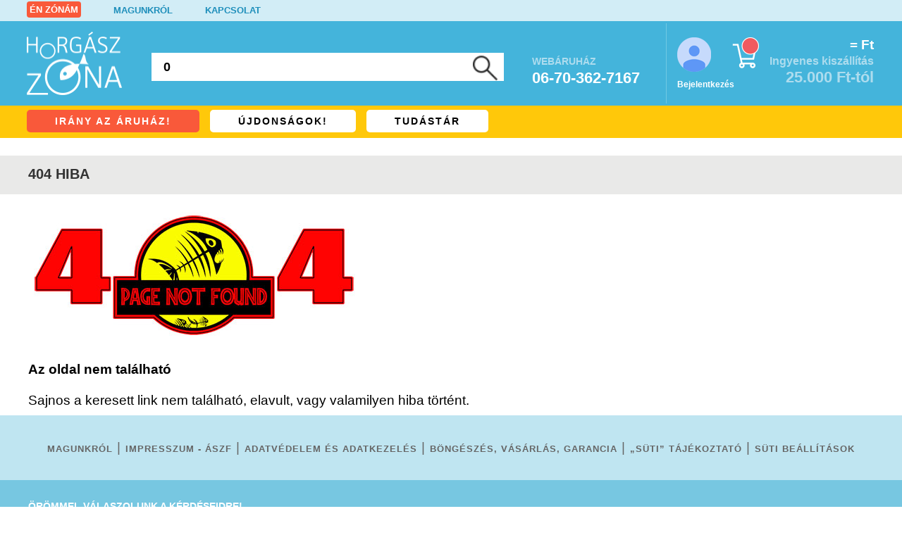

--- FILE ---
content_type: text/css
request_url: https://www.horgasz-zona.hu/css/zona-tablet.css?v=240114
body_size: 1393
content:
/* kis tablet */
@media (min-width: 600px) and (max-width: 1249px) {


.lablec-ikonok-doboz {
	width: 60%;
	margin-left: auto;
	margin-right: auto;
	}

.alkategoriak-lista-kategoria {
    width: 50%;
    float: left;
    margin-top: 5px;
	}
	
.megrendeles-social-doboz {
	width: 33%;	
	float: left;
	margin-left: 0px;
	margin-right: 0px;	
	}
	
.fooldal-social-doboz {
	width: 50%;	
	float: left;
	margin-left: 0px;
	margin-right: 0px;
	}		
	
.fooldal-social-doboz img {
	width: 20%;
	height: auto;
	margin: 10px;
	float: left;
	}	
	
.fooldal-social-doboz a {
	text-decoration: none !important;
	font-size: 14px !important;
	}	
	
#gls-csomagpont-canvas {
	margin-top: 30px;
	width: 500px;
	height: 400px;
}

.express-iframe-alap {
	width: 500px;
	height: 600px;
}		
	
	}

/* nagy tablet */
@media (min-width: 800px) and (max-width: 1249px) {

.alkategoriak-lista-kategoria {
    width: 33%;
    float: left;
    margin-top: 5px;
	}

.cikk-hasab {
    width: calc(50% - 20px);
    float: left;
}

.cikk-lead img {
    width: 40%;
    height: auto;
    margin-right: 20px;
    padding-bottom: 0px;
    float: left;
}

.cikk-kiemelt img {
    width: 40%;
    height: auto;
    margin-right: 20px;
    padding-bottom: 0px;
    float: left;
}

.megrendeles-kosarzaro-kosarikon {
    display: block;
    width: 50%;
    float: left;
}

.megrendeles-kosarzaro-kosarikon img {
	width: 30%;
	height: auto;
	}
	
.fejlec-tartalom-megrendeles-lepes.aktiv {
	width: 240px;
	}	
	
.fejlec-tartalom-megrendeles-lepes.aktiv span {
	display: inline;
	}	
	
.fejlec-tartalom-megrendeles-lepes {
	width: 60px;
	display: block;
	font-size: 20px;
	}	
	
.fejlec-tartalom-megrendeles-lepes span {
	display: none;
	}	

.megrendeles-kosarzaro-osszesito {
    width: 50%;
    float: left;
    text-align: right;
}

.termek-lista-doboz {
	width: 33%;
	float: left;
	margin-top: 25px;
	}
	
.termek-lista-doboz-keret h3 {
	font-size: 16px;
	}	
	
.termek-kapcsolodo-listak-valaszto {
	width: calc(50% - 2px);
	float: left;
	padding: 8px;
	margin: 1px;
	text-align: center;
	color: #333333;
	font-size: 14px;
	cursor: pointer;
	}	
	
.termek-kepek {
	float: left;
	width: 60%;
	padding-top: 0px;
	}
	
.termek-kepek-lapozo {
	height: 380px;
  overflow-y: auto;
  overflow-x: hidden;	
	}	
	
.termek-kepek-lapozo-kozepre {
	width: 100%;
	height: 380px;
	position: relative;
	overflow: visible;
	border: 1px solid #e8e8e8;
	padding-bottom: 10px;
	}	
	
.termek-nev {
	float: left;
	width: 40%;
	padding: 10px;
	color: #333333;
	}	
	
.termek-info:before {
	content: '';
  display: block;
  clear: both;
}		
	
.termek-info {
 border-left: 0px;
 padding-left: 0px;
}	
	
#termek-nev-doboz	{
	position: relative;
	}	
	
.termek-ar {
	width: 100%;
	}
	
.termek-kosarba {
	width: 100%;
	margin-top: 20px;
	}

/* tablet kereso */

.fejlec-tartalom-keresomobil {
	display: none;
	}

.fejlec-tartalom-kereso {
	position: relative;
	float: left;
	margin-left: 42px;
	margin-top: 25px;
	width: 350px;
	display: block;
	}
	
.fejlec-tartalom-kereso-szoveg {
	float: left;
	height: 40px;
	width: 280px;
	}	
	
.fejlec-tartalom-kereso-szoveg::placeholder { /* Chrome, Firefox, Opera, Safari 10.1+ */
    color: black;
    opacity: 1; /* Firefox */
}

.fejlec-tartalom-kereso-szoveg:-ms-input-placeholder { /* Internet Explorer 10-11 */
    color: black;
}

.fejlec-tartalom-kereso-szoveg::-ms-input-placeholder { /* Microsoft Edge */
    color: black;
}
	
.fejlec-tartalom-kereso-gomb {
	float: right;
	margin-top: 4px;
	margin-right: 8px;
	cursor: pointer;
	}	
	
/* tablet kereso vege */	
	

.cikk-doboz-aruhaz {
	margin-top: 23px;
	width: 50%;
	height: auto;
	float: left;
	position: relative;
	}
	
.cikk-doboz-aruhaz img {
	width: 100%;
	height: auto;
	}	
	
.cikk-doboz-aruhaz-focim {
	font-size: 30px;
	line-height: 40px;
	}	
	
.mobilapp-doboz-aruhaz {
	margin-top: 23px;
	width: 50%;
	height: auto;
	float: left;
	position: relative;
	}
	
.mobilapp-doboz-aruhaz img {
	width: 100%;
	height: auto;
	}	
	
.mobilapp-doboz-aruhaz-focim {
	font-size: 30px;
	line-height: 40px;
	}		
	
.hirdetes-doboz-aruhaz {
	margin-top: 23px;
	width: 50%;
	height: auto;
	float: left;	
	}
	
.hirdetes-doboz-aruhaz img {
	width: 100%;
	height: auto;
	}	
	
.lablec-alja-jelmondat-keret span {
    display: block;
    padding-top: 40px;
    text-align: center;
    font-size: 24px;
	}	
	
.lablec-boltok {
	
	}	
	
.lablec-boltok-keret {
	width: 100%;
	margin: 0px;
	}	
	
.lablec-boltok-doboz {
	width: 100%;
	background: white;
	margin: 0px;
	}	
	
.lablec-boltok-doboz-adatok {
	padding: 50px;
	width: 50%;
	font-size: 14px;
	float: left;
	text-align: right;
	}
	
.lablec-boltok-doboz-terkep {
	width: 50%;
	float: left;
	padding:10px;
	}	

.lablec-boltok-doboz-terkep img {
	width: 70%;
	height: auto;
	}	
	
.lablec-ikonok {
	height: 200px;
	}
	
.lablec-ikonok-doboz {
	float: left;
	width: 33%;
	padding: 25px;
	font-size: 13px;
	}	

.lablec-ikonok-doboz img {
  margin-bottom: 0px;
  margin-right: 10px;
	}
	
.lablec-ikonok-keret span {
  font-size: 14px;
  text-align: left;
	}
	
	}
	
/* kis desktop */
@media (min-width: 1000px) and (max-width: 1249px) {

.fooldal-social-doboz {
	width: 25%;	
	float: left;
	margin-left: 0px;
	margin-right: 0px;
	}		
	
.fooldal-social-doboz img {
	width: 20%;
	height: auto;
	margin: 10px;
	float: left;
	}	
	
.fooldal-social-doboz a {
	text-decoration: none !important;
	font-size: 13px !important;
	}	
	
#gls-csomagpont-canvas {
	margin-top: 30px;
	width: 800px;
	height: 400px;
}

.express-iframe-alap {
	width: 750px;
	height: 600px;
}

.lablec-alja-jelmondat-keret span {
    display: block;
    padding-top: 40px;
    text-align: center;
    font-size: 24px;
	}	

	}	

--- FILE ---
content_type: text/javascript
request_url: https://www.horgasz-zona.hu/algolia/algolia-kereso.js
body_size: 1403
content:
// 1. Először is add hozzá az Algolia kliens könyvtárat
// Ezt beteheted a HTML fájl head szekciójába:
// <script src="https://cdn.jsdelivr.net/npm/algoliasearch@4/dist/algoliasearch-lite.umd.js"></script>

// 2. JavaScript kód
document.addEventListener('DOMContentLoaded', function() {
    // Algolia hitelesítési adatok
    const algoliaConfig = {
        appId: 'PICU5DQDF7',        // Cseréld ki a saját Alkalmazás ID-ddal
        apiKey: 'ae0f8d87ff4f57043f7dd6a4df99a909', // Cseréld ki a keresési API kulcsoddal
        indexName: 'termekek'  // Cseréld ki az index neveddel
    };

    // Algolia kliens inicializálása
    const client = algoliasearch(algoliaConfig.appId, algoliaConfig.apiKey);
    const index = client.initIndex(algoliaConfig.indexName);

    // Keresőmező és eredménykonténer
    const searchInput = document.getElementById('mitkeres');
    const resultsContainer = document.getElementById('algolia-results');

    // Keresési függvény
    function performSearch(query) {

        index.search(query, {
        	hitsPerPage: 5,
        	}).then(({ hits }) => {
                // Eredmények megjelenítése
                displayResults(hits);
            })
            .catch(err => {
                console.error('Hiba a keresés során:', err);
            });
    }

    // Eredmények megjelenítése
    function displayResults(hits) {
        resultsContainer.innerHTML = ''; // Előző eredmények törlése

        if (hits.length === 0) {
            resultsContainer.innerHTML = '<span>Nincs találat</span>';
            return;
        }

        const resultsList = document.createElement('ul');
        hits.forEach(hit => {
            const listItem = document.createElement('li');
            
            // Testreszabhatod az eredmények megjelenését
            //listItem.innerHTML = `
            //    <h3>${hit.title || hit.name}</h3>
            //    <p>${hit.description || 'Nincs leírás'}</p>
            //`;
            
            if(hit.kedvezmeny.length>0)
            	{
            	listItem.innerHTML = `<a href="termek/${hit.termeklink}" class="algolia-talalati-link"><div class="algolia-talalati-doboz"><img src="https://www.horgasz-zona.hu/termek_kepek/lista/${hit.kepnev}" class="algolia-thumbnail"/> <div class="algolia-talalati-nev"><b>${hit.marka} ${hit.termeknev}</b><br /><small>${hit.kategoria1} | ${hit.kategoria2}</small><span> ${hit.ar}</span></div><div class="algolia-talalati-doboz-szuperar"><img src="https://www.horgasz-zona.hu/img/ikon-szuperar.jpg" alt="Szuper ár!" title="Szuper ár!" /></div></div></a>`;
            	}
            else
            	{
            	listItem.innerHTML = `<a href="termek/${hit.termeklink}" class="algolia-talalati-link"><div class="algolia-talalati-doboz"><img src="https://www.horgasz-zona.hu/termek_kepek/lista/${hit.kepnev}" class="algolia-thumbnail"/> <div class="algolia-talalati-nev"><b>${hit.marka} ${hit.termeknev}</b><br /><small>${hit.kategoria1} | ${hit.kategoria2}</small><span> ${hit.ar}</span></div></div></a>`;
            	}            		
            
            resultsList.appendChild(listItem);
        });

				const listItem = document.createElement('li');
        listItem.innerHTML = `<a href="https://www.algolia.com" target="_blank" class="algolia-talalati-link"><div class="algolia-talalati-doboz-logo"><img src="https://www.horgasz-zona.hu/img/Algolia-logo-blue.png" class="algolia-logo" alt="Algolia" title="Algolia" /></div></a>`;
				resultsList.appendChild(listItem);
        
        resultsContainer.appendChild(resultsList);
    }

    // Eseményfigyelő a keresőmezőhöz
    searchInput.addEventListener('input', function(e) {
        const query = e.target.value.trim();
        if (query.length > 2) {
            performSearch(query);
        } else {
            resultsContainer.innerHTML = ''; // Üres keresésnél töröljük az eredményeket
        }
    });
});